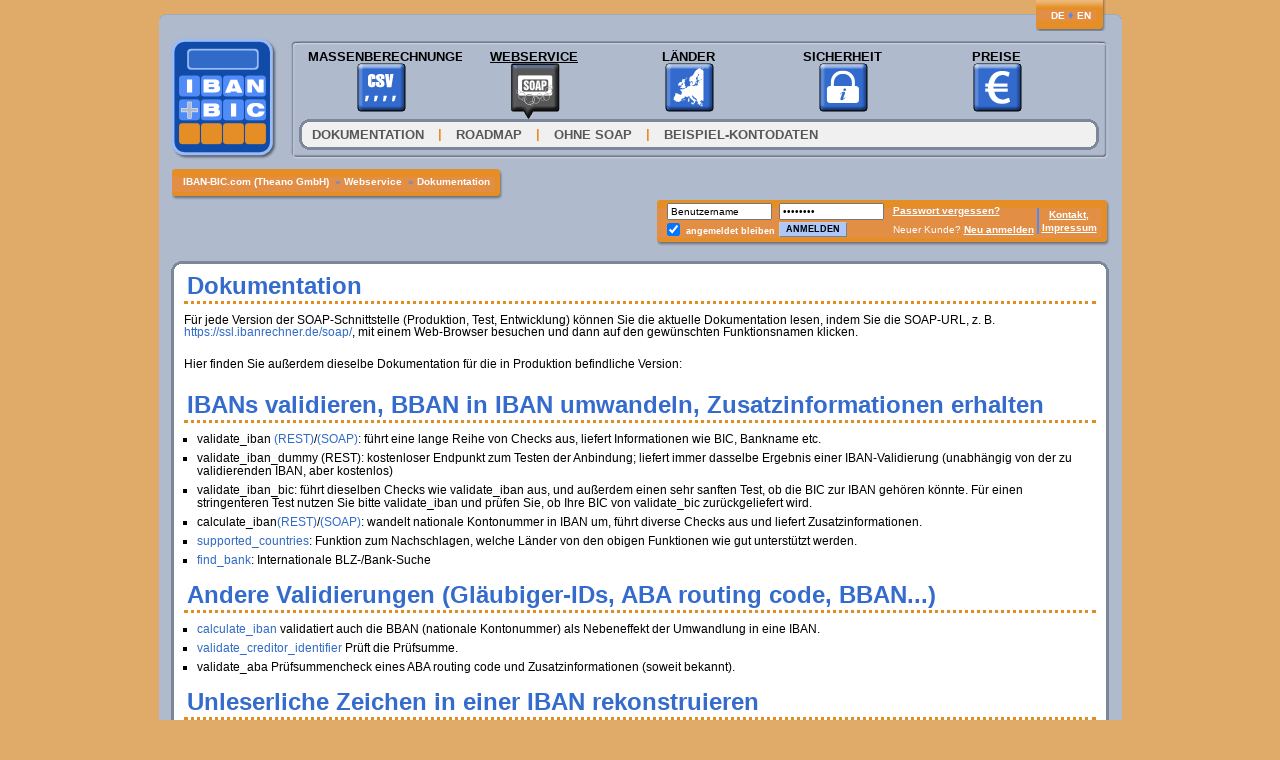

--- FILE ---
content_type: text/html; charset=utf-8
request_url: https://www.iban-bic.com/soap_doc.html?&L=ijdwcrimkqz%3FL%3D0%3FL%3D0
body_size: 16958
content:
<!DOCTYPE html
    PUBLIC "-//W3C//DTD XHTML 1.0 Transitional//EN"
    "http://www.w3.org/TR/xhtml1/DTD/xhtml1-transitional.dtd">
<html xmlns="http://www.w3.org/1999/xhtml" xml:lang="de" lang="de">
<head>

<meta http-equiv="Content-Type" content="text/html; charset=utf-8" />
<!-- 
	This website is powered by TYPO3 - inspiring people to share!
	TYPO3 is a free open source Content Management Framework initially created by Kasper Skaarhoj and licensed under GNU/GPL.
	TYPO3 is copyright 1998-2017 of Kasper Skaarhoj. Extensions are copyright of their respective owners.
	Information and contribution at http://typo3.org/
-->



<title>Dokumentation </title>
<meta name="generator" content="TYPO3 CMS" />
<meta name="description" content="IBAN-Berechnungen und Validierungen und BIC-Suche als Webservice. Mit SOAP-Interface. Massenberechnungen für CSV-Dateien." />
<meta name="keywords" content="IBAN, BIC, Konto, Bankleitzahl, BLZ, validieren, Stammdaten, Kreditoren, SOAP, webservice" />
<meta name="author" content="Dr. Rainer Typke + Dr. Agatha Walczak-Typke" />
<meta name="robots" content="index, follow" />
<meta name="MSSmartTagsPreventParsing" content="true" />
<meta name="imagetoolbar" content="false" />









<link rel="stylesheet" type="text/css" href="fileadmin/ib/ibanbiccss3.css" />


</head>
<body>



<div id="shell">
  <div id="langwrapper">
    <div id="lang">
      <div class="liquidlangtop-left"></div>

      <div class="liquidlangtop-right"></div>
      <div class="liquidlanginsideleft">
        <div class="liquidlanginsideright"> 
          <div class="liquidlanginside">
            <p class="liquidlangnotopgap">
                <a href="https://ssl.ibanrechner.de/soap_doc.html?&L=1" title="Diese Seite auf deutsch">DE</a><span class="orangebullet">&nbsp;&diams;&nbsp;</span><a href="https://ssl.ibanrechner.de/soap_doc.html?&L=0" title="This page in English">EN</a>
            </p>
            <p class="liquidlangnobottomgap"></p>
          </div>
        </div>
      </div>

      <div class="liquidlangbottom-left"></div>
      <div class="liquidlangbottom-right"></div>
    </div><!-- CLOSE #lang-->
  </div><!-- cloas #langwrapper-->


 <div id="contentshell">
  <b class="contentshelltop"><b class="contentshellb1"></b><b class="contentshellb2"></b><b class="contentshellb3"></b><b class="contentshellb4"></b></b>
    <div id="Navelbar">
    <div id="logo" onmouseover="this.style.cursor='pointer';" onclick="var match=RegExp('[?&]L=([^&]*)').exec(window.location.search); window.location.href=match?'/?L='+match[1]:'/'" onmouseout="this.style.cursor='default';"></div> 
    <div id="bevelwrapper">

      <div class="beveltop">
        <div class="bevelbottom">
          <div class="bevelleft">
            <div class="bevelright">
              <div class="bevelBL">
                <div class="bevelBR">
                  <div class="bevelTL">
                    <div class="bevelTR">
                      <div id="mainNavig">
                          <div class="tx-mainnav-pi1">
		<ul><li><a title="" href="csv_mass.html?L=0" class="csv_mass">Massenberechnungen</a></li><li><a title="" href="https://ssl.ibanrechner.de/soap0.html?L=0" class="soap0on">Webservice</a></li><li><a title="" href="data.html?L=0" class="data">Länder</a></li><li><a title="Sicherheit gegen Eindringlinge und Datenverlust, Datenschutz " href="safety_security_reliability.html?L=0" class="safety_security_reliability">Sicherheit</a></li><li><a title="" href="preise0.html?L=0" class="preise0">Preise</a></li></ul>
	</div>
	

                      </div>
                      <div id="subNav">
                        <b class="subnavb1"></b><b class="subnavb2"></b><b class="subnavb3"></b><b class="subnavb4"></b><b class="subnavb5"></b><b class="subnavb6"></b><b class="subnavb7"></b>
                        <div id="subNavcontent">
                          <div class="subNavLinks">
                              <div class="tx-subnav-pi1">
		<a href="soap_doc.html" title="" class="subNavLinks">Dokumentation </a> <span class="orangepipe">&#124;</span>
  <a href="roadmap.html" title="" class="subNavLinks">Roadmap</a> <span class="orangepipe">&#124;</span>
  <a href="withoutsoap.html" title="" class="subNavLinks">Ohne SOAP</a> <span class="orangepipe">&#124;</span>
  <a href="sample_accounts.html" title="" class="subNavLinks">Beispiel-Kontodaten </a>
	</div>
	

                          </div>
                        </div>
                        <b class="subnavb7"></b><b class="subnavb6"></b><b class="subnavb5"></b><b class="subnavb4"></b><b class="subnavb3"></b><b class="subnavb2"></b><b class="subnavb1"></b>                  
                      </div>

                    </div>
                  </div>
                </div>
              </div>
            </div>
          </div>
        </div>
      </div>

    </div>
    </div><!-- close Navelbar-->





<div id="container" class="wrapper_extra">
<div id="breadlogwrapper">
<div id="breadwrapper">
    <div id="bread">
      <div class="liquidbreadtop-left"></div>

      <div class="liquidbreadtop-right"></div>
      <div class="liquidbreadinsideleft">
        <div class="liquidbreadinsideright"> 
          <div class="liquidbreadinside">
            <p class="liquidbreadnotopgap">
    <a href="471.html?&amp;L=lelueujdner%3FL%3FL%3D0" title="  IBAN-BIC.com (Theano GmbH) ">IBAN-BIC.com (Theano GmbH) </a> <span class="orangebullet">&nbsp;&raquo;&nbsp;</span><a href="soap0.html?&amp;L=lelueujdner%3FL%3FL%3D0" title="  Webservice">Webservice</a> <span class="orangebullet">&nbsp;&raquo;&nbsp;</span>Dokumentation 

            </p>
            <p class="liquidbreadnobottomgap"></p>

          </div>
        </div>
      </div>
      <div class="liquidbreadbottom-left"></div>
      <div class="liquidbreadbottom-right"></div>
    </div>
  </div><!-- close breadwrapper-->

<div class="tx-mylogin-pi1">
		
<div id="butterwrapper">
  <div id="liquidlog">
    <div class="liquidlogtop-left"></div>

    <div class="liquidlogtop-right"></div>
    <div class="liquidloginsideleft">
      <div class="liquidloginsideright"> 
        <div class="liquidloginside">
          <p class="liquidlognotopgap"></p>
          <form action="https://ssl.ibanrechner.de/?id=471&amp;L=1" id="login" target="_top" method="post"><input type="hidden" name="logintype" value="login" /><input type="hidden" name="pid" value="7" />
   <table>
    <tr>
    <td>  <input type="text" class="login" name="user" size="15" value="Benutzername" onFocus="if(this.value=='Benutzername')this.value=''" />
    </td>                
     <td>  <input type="password" class="login" name="pass" size="15" value="Passwort" onFocus="if(this.value=='Passwort')this.value=''" autocomplete="off"/>
    </td>	
    <td valign="top">
          <p class="pass"><a href="/login.html?no_cache=1&amp;L=1&amp;tx_newloginbox_pi1[forgot]=1">Passwort vergessen?</a></p>
     </td>
     
      <td rowspan="2"><p class="contact"><a href="/impressum.html?L=ijdwcrimkqz?L=0?L=0">Kontakt,</a><br/>
      <a href="/impressum.html?L=ijdwcrimkqz?L=0?L=0">Impressum</a></p></td>
    </tr>
   <tr>
      <td>
           <input name="permalogin" value="0" type="hidden" disabled="disabled" id="permaloginHiddenField">
           <input name="permalogin" value="1" type="checkbox" checked="checked" style="margin-left: 2px;" id="permalogin"  onclick="document.getElementById('permaloginHiddenField').disabled = this.checked;" />
           <label for="permalogin">angemeldet bleiben</label>
       </td>
       <td>
        <input type="submit" class="submitlogin" name="submit" value="Anmelden" />
       </td>

    <td><p class="register">Neuer Kunde? <a href="/?L=ijdwcrimkqz?L=0?L=0">Neu anmelden</a> </p></td>
                   </tr>
                                                     </table> 
                                             </form>
 <p class="liquidlognobottomgap"></p>
        </div>
      </div>
    </div>
    <div class="liquidlogbottom-left"></div>
    <div class="liquidlogbottom-right"></div>
  </div>
</div> <!-- close butterwrapper -->

	</div>
	

  </div><!-- clase breadsearchwrapper-->

  <div class="wrapper"><!-- wrapper around all -->   
    <div id="group_all">
      <div class="wrapper_extra">
        <div class="wrapper">

                
                <div id="fullblock">
                  <div class="roundedtop"><b class="xb1"></b><b class="xb2"></b><b class="xb3"></b><b class="xb4"></b><b class="xb5"></b><b class="xb6"></b><b class="xb7"></b></div>
                        
<div id="c3233" class="csc-default"><h1>Dokumentation</h1><p class="bodytext">Für jede Version der SOAP-Schnittstelle (Produktion, Test, Entwicklung) können Sie die aktuelle Dokumentation lesen, indem Sie die SOAP-URL, z. B.  <a href="https://ssl.ibanrechner.de/soap/" target="_blank">https://ssl.ibanrechner.de/soap/</a>, mit einem Web-Browser besuchen und dann auf den gewünschten Funktionsnamen klicken.</p>
<p class="bodytext">Hier finden Sie außerdem dieselbe Dokumentation für die in Produktion befindliche Version:</p></div><div id="c3234" class="csc-default"><h1>IBANs validieren, BBAN in IBAN umwandeln, Zusatzinformationen erhalten</h1></div><div id="c4548" class="csc-default"><ul class="csc-bulletlist csc-bulletlist-0"><li class="odd">
validate_iban <a href="rest_validate_iban.html?&amp;L=lelueujdner%3FL%3FL%3D0">(REST)</a>/<a href="doc_validate_iban.html?&amp;L=lelueujdner%3FL%3FL%3D0">(SOAP)</a>: führt eine lange Reihe von Checks aus, liefert Informationen wie BIC, Bankname etc.</li>
<li class="odd">validate_iban_dummy (REST): kostenloser Endpunkt zum Testen der Anbindung; liefert immer dasselbe Ergebnis einer IBAN-Validierung (unabhängig von der zu validierenden IBAN, aber kostenlos)</li>
<li class="odd"><link doc_validate_iban_bic>validate_iban_bic: führt dieselben Checks wie validate_iban aus, und außerdem einen sehr sanften Test, ob die BIC zur IBAN gehören könnte. Für einen stringenteren Test nutzen Sie bitte validate_iban und prüfen Sie, ob Ihre BIC von validate_bic zurückgeliefert wird.</li>
<li class="odd">calculate_iban<a href="rest_calculate_iban.html?&amp;L=lelueujdner%3FL%3FL%3D0">(REST)</a>/<a href="doc_calculate_iban.html?&amp;L=lelueujdner%3FL%3FL%3D0">(SOAP)</a>: wandelt nationale Kontonummer in IBAN um, führt diverse Checks aus und liefert Zusatzinformationen.</li>
<li class="odd"><a href="doc_supported_countries.html?&amp;L=lelueujdner%3FL%3FL%3D0">supported_countries</a>: Funktion zum Nachschlagen, welche Länder von den obigen Funktionen wie gut unterstützt werden.</li>
<li class="odd"><a href="doc_find_bank.html?&amp;L=lelueujdner%3FL%3FL%3D0">find_bank</a>: Internationale BLZ-/Bank-Suche</li>
</ul></div><div id="c3922" class="csc-default"><h1>Andere Validierungen (Gläubiger-IDs, ABA routing code, BBAN...)</h1></div><div id="c4551" class="csc-default"><ul class="csc-bulletlist csc-bulletlist-0"><li class="odd"><a href="doc_calculate_iban.html?&amp;L=lelueujdner%3FL%3FL%3D0">calculate_iban</a> validatiert auch die BBAN (nationale Kontonummer) als Nebeneffekt der Umwandlung in eine IBAN.</li>
<li class="odd"><a href="doc_validate_creditor_identifier.html?&amp;L=lelueujdner%3FL%3FL%3D0">validate_creditor_identifier</a> Prüft die Prüfsumme.</li>
<li class="odd">validate_aba Prüfsummencheck eines ABA routing code und Zusatzinformationen (soweit bekannt).</li>
</ul></div><div id="c4563" class="csc-default"><h1>Unleserliche Zeichen in einer IBAN rekonstruieren</h1></div><div id="c3923" class="csc-default"><ul class="csc-bulletlist csc-bulletlist-0"><li class="odd"><a href="doc_restore_iban.html?&amp;L=lelueujdner%3FL%3FL%3D0">restore_iban</a> toleriert bis zu zwei Platzhalter in einer IBAN und liefert alle IBANs, die dem Muster entsprechen. Wenn nur eine IBAN passt, sind die fehlenden Zeichen erfolgreich wiederhergestellt.</li></ul></div><div id="c4595" class="csc-default"><h1>QR-Code fürs automatische Füllen eines Überweisungsformulars erzeugen</h1></div><div id="c4597" class="csc-default"><ul class="csc-bulletlist csc-bulletlist-0"><li class="odd"><a href="doc_qrcode.html?&amp;L=lelueujdner%3FL%3FL%3D0">qrcode</a> erzeugt einen QR-Code, den Sie auf Ihre Rechnung drucken können. Ihr Kunde kann damit auf Knopfdruck sein Überweisungsformular füllen, statt langwierig Dinge wie eine IBAN in seine Bank-Software abzutippen.</li></ul></div><div id="c4616" class="csc-default"><h1>Ein ausgefülltes und validiertes SEPA-Überweisungsformular als PDF-Datei erzeugen</h1></div><div id="c4618" class="csc-default"><ul class="csc-bulletlist csc-bulletlist-0"><li class="odd"><a href="doc_transfer_form.html?&amp;L=lelueujdner%3FL%3FL%3D0">transfer_form</a> erzeugt eine PDF-Datei mit einem SEPA-Überweisungsformular, das mit validierten IBANs und anderen Daten ausgefüllt ist, inklusive einem QR-Code fürs automatische Eingeben einer Überweisung in eine Banking-App.</li></ul></div><div id="c3924" class="csc-default"><h1>Mehrsprachiges HTML-Formular für BBAN-zu-IBAN-Umwandlung</h1></div><div id="c4555" class="csc-default"><ul class="csc-bulletlist csc-bulletlist-0"><li class="odd"><a href="get_form.html?&amp;L=lelueujdner%3FL%3FL%3D0">get_form</a> liefert ein Formular fürs Eintragen und Umwandeln von Kontonummern in IBANs.</li>
<li class="odd"><a href="doc_get_dutch_banks.html?&amp;L=lelueujdner%3FL%3FL%3D0">get_dutch_banks</a> nützlich für eine Auswahlliste mit niederländischen Banken.</li>
<li class="odd"><a href="doc_get_swiss_banks.html?&amp;L=lelueujdner%3FL%3FL%3D0">get_swiss_banks</a> nützlich fürs Auswählen einer Schweizer Bank.</li>
<li class="odd"><a href="doc_supported_countries.html?&amp;L=lelueujdner%3FL%3FL%3D0">supported_countries</a> nützlich für eine Auswahlliste der unterstützten Länder.</li>
</ul></div><div id="c3925" class="csc-default"><h1>Kontostand auffüllen durchs Übermitteln von IBAN/Kontoinhaber-Kombinationen</h1></div><div id="c4558" class="csc-default"><ul class="csc-bulletlist csc-bulletlist-0"><li class="odd"><a href="doc_submit_iban.html?&amp;L=lelueujdner%3FL%3FL%3D0">submit_iban</a> übermittelt eine IBAN/Kontoinhaber-Kombination. Diese wird jedoch nicht dauerhaft gespeichert; nur gesalzene Hashes werden gespeichert.</li>
<li class="odd"><a href="doc_submit_hashes.html?&amp;L=lelueujdner%3FL%3FL%3D0">submit_hashes</a> übermittelt von Ihnen berechnete gesalzene Hashes, so dass Sie sicher sein können, dass wir wiklich keine IBANs und Kontoinhaber speichern. Ist allerdings etwas unhandlicher.</li>
<li class="odd"><a href="doc_get_salts.html?&amp;L=lelueujdner%3FL%3FL%3D0">get_salts</a>: Hilfsfunktion für submit_hashes.</li>
</ul></div><div id="c3926" class="csc-default"><h1>Sonstige Funktionen</h1></div><div id="c4561" class="csc-default"><ul class="csc-bulletlist csc-bulletlist-0"><li class="odd">get_balance liefert Ihren Kontostand. Das tun aber auch schon die meisten anderen Funktionen.</li>
<li class="odd">calculate_iban_batch berechnet bis zu 50 IBANs mit einem Funktionsaufruf.</li>
<li class="odd">validate_iban_batch validiert  bis zu 50 IBANs mit einem Funktionsaufruf.</li>
</ul></div>

                    <div class="verticalalign">
                      <b class="xb7"></b><b class="xb6"></b><b class="xb5"></b><b class="xb4"></b><b class="xb3"></b><b class="xb2"></b><b class="xb1"></b>                  
                    </div><!--end verticalalign-->                         
                  </div><!--close fullblock-->
               
          
                           
                           
                      
        </div><!-- close div.wrapper -->
      </div><!-- close div.wrapper_extra -->
    </div><!-- close div#group_all -->   
  </div><!-- close div.wrapper around 1 2 3 4 5 6 -->   
</div><!-- close div#container.wrapper_extra -->




<b class="contentshellbottom"><b class="contentshellb4"></b><b class="contentshellb3"></b><b class="contentshellb2"></b><b class="contentshellb1"></b></b>
                 
</div>
</div>
<div id="footer">
 &copy; <a href="http://ww.theano.de/">Theano GmbH</a> | <a href="/datenschutz.html">Datenschutz</a> | <a href="/impressum.html">Kontakt</a> | <a href="/impressum.html">Impressum</a> | <a href="/">Login</a>
</div>







<!-- Matomo -->
<script type="text/javascript">
  var _paq = window._paq || [];
  /* tracker methods like "setCustomDimension" should be called before "trackPageView" */
  _paq.push(['trackPageView']);
  _paq.push(['enableLinkTracking']);
  (function() {
    var u="//pw.ibanbic.com/";
    _paq.push(['setTrackerUrl', u+'matomo.php']);
    _paq.push(['setSiteId', '4']);
    var d=document, g=d.createElement('script'), s=d.getElementsByTagName('script')[0];
    g.type='text/javascript'; g.async=true; g.defer=true; g.src=u+'matomo.js'; s.parentNode.insertBefore(g,s);
  })();
</script>
<!-- End Matomo Code -->




</body>
</html>